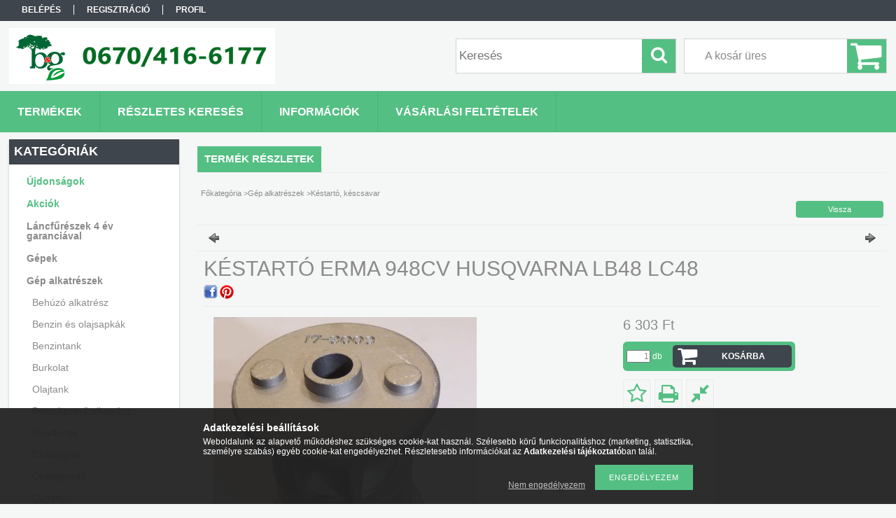

--- FILE ---
content_type: text/html; charset=UTF-8
request_url: http://kertesz-barkacsaruhaz.hu/spd/15-24002/KESTARTO-ERMA-948CV-HUSQVARNA-LB48-LC48
body_size: 15584
content:
<!DOCTYPE html PUBLIC "-//W3C//DTD XHTML 1.0 Transitional//EN" "http://www.w3.org/TR/xhtml1/DTD/xhtml1-transitional.dtd">
<html xmlns="http://www.w3.org/1999/xhtml" lang="hu" xml:lang="hu">
<head>

<meta content="width=device-width, initial-scale=1.0" name="viewport" />

<meta http-equiv="Content-Type" content="text/html; charset=utf-8">
<meta http-equiv="Content-Language" content="HU">
<meta http-equiv="Cache-Control" content="no-cache">
<meta name="description" content="KÉSTARTÓ ERMA 948CV HUSQVARNA LB48 LC48, kertesz-barkacsaruhaz">
<meta name="robots" content="index, follow">
<meta http-equiv="X-UA-Compatible" content="IE=Edge">
<meta property="og:site_name" content="kertesz-barkacsaruhaz" />
<meta property="og:title" content="KÉSTARTÓ ERMA 948CV HUSQVARNA LB48 LC48 - kertesz-barkacsaru">
<meta property="og:description" content="KÉSTARTÓ ERMA 948CV HUSQVARNA LB48 LC48, kertesz-barkacsaruhaz">
<meta property="og:type" content="product">
<meta property="og:url" content="http://kertesz-barkacsaruhaz.hu/spd/15-24002/KESTARTO-ERMA-948CV-HUSQVARNA-LB48-LC48">
<meta property="og:image" content="http://kertesz-barkacsaruhaz.hu/img/38534/15-24002/15-24002.jpg">
<meta name="dc.title" content="KÉSTARTÓ ERMA 948CV HUSQVARNA LB48 LC48 - kertesz-barkacsaru">
<meta name="dc.description" content="KÉSTARTÓ ERMA 948CV HUSQVARNA LB48 LC48, kertesz-barkacsaruhaz">
<meta name="dc.publisher" content="kertesz-barkacsaruhaz">
<meta name="dc.language" content="hu">
<meta name="mobile-web-app-capable" content="yes">
<meta name="apple-mobile-web-app-capable" content="yes">
<meta name="MobileOptimized" content="320">
<meta name="HandheldFriendly" content="true">

<title>KÉSTARTÓ ERMA 948CV HUSQVARNA LB48 LC48 - kertesz-barkacsaru</title>


<script type="text/javascript">
var service_type="shop";
var shop_url_main="http://kertesz-barkacsaruhaz.hu";
var actual_lang="hu";
var money_len="0";
var money_thousend=" ";
var money_dec=",";
var shop_id=38534;
var unas_design_url="http:"+"/"+"/"+"kertesz-barkacsaruhaz.hu"+"/"+"!common_design"+"/"+"base"+"/"+"001300"+"/";
var unas_design_code='001300';
var unas_base_design_code='1300';
var unas_design_ver=2;
var unas_design_subver=0;
var unas_shop_url='http://kertesz-barkacsaruhaz.hu';
var responsive="yes";
var config_plus=new Array();
config_plus['cart_redirect']=1;
config_plus['money_type']='Ft';
config_plus['money_type_display']='Ft';
var lang_text=new Array();

var UNAS = UNAS || {};
UNAS.shop={"base_url":'http://kertesz-barkacsaruhaz.hu',"domain":'kertesz-barkacsaruhaz.hu',"username":'kertesz-barkacsaruhaz.unas.hu',"id":38534,"lang":'hu',"currency_type":'Ft',"currency_code":'HUF',"currency_rate":'1',"currency_length":0,"base_currency_length":0,"canonical_url":'http://kertesz-barkacsaruhaz.hu/spd/15-24002/KESTARTO-ERMA-948CV-HUSQVARNA-LB48-LC48'};
UNAS.design={"code":'001300',"page":'artdet'};
UNAS.api_auth="e0f0d70e841ff4d7aec0e57aaa791280";
UNAS.customer={"email":'',"id":0,"group_id":0,"without_registration":0};
UNAS.shop["category_id"]="914514";
UNAS.shop["sku"]="15-24002";
UNAS.shop["product_id"]="110590822";
UNAS.shop["only_private_customer_can_purchase"] = false;
 

UNAS.text = {
    "button_overlay_close": `Bezár`,
    "popup_window": `Felugró ablak`,
    "list": `lista`,
    "updating_in_progress": `frissítés folyamatban`,
    "updated": `frissítve`,
    "is_opened": `megnyitva`,
    "is_closed": `bezárva`,
    "deleted": `törölve`,
    "consent_granted": `hozzájárulás megadva`,
    "consent_rejected": `hozzájárulás elutasítva`,
    "field_is_incorrect": `mező hibás`,
    "error_title": `Hiba!`,
    "product_variants": `termék változatok`,
    "product_added_to_cart": `A termék a kosárba került`,
    "product_added_to_cart_with_qty_problem": `A termékből csak [qty_added_to_cart] [qty_unit] került kosárba`,
    "product_removed_from_cart": `A termék törölve a kosárból`,
    "reg_title_name": `Név`,
    "reg_title_company_name": `Cégnév`,
    "number_of_items_in_cart": `Kosárban lévő tételek száma`,
    "cart_is_empty": `A kosár üres`,
    "cart_updated": `A kosár frissült`,
    "mandatory": `Kötelező!`
};


UNAS.text["delete_from_compare"]= `Törlés összehasonlításból`;
UNAS.text["comparison"]= `Összehasonlítás`;

UNAS.text["delete_from_favourites"]= `Törlés a kedvencek közül`;
UNAS.text["add_to_favourites"]= `Kedvencekhez`;








window.lazySizesConfig=window.lazySizesConfig || {};
window.lazySizesConfig.loadMode=1;
window.lazySizesConfig.loadHidden=false;

window.dataLayer = window.dataLayer || [];
function gtag(){dataLayer.push(arguments)};
gtag('js', new Date());
</script>

<script src="http://kertesz-barkacsaruhaz.hu/!common_packages/jquery/jquery-1.8.2.js?mod_time=1683104288" type="text/javascript"></script>
<script src="http://kertesz-barkacsaruhaz.hu/!common_packages/jquery/plugins/easing/easing1.3.js?mod_time=1683104288" type="text/javascript"></script>
<script src="http://kertesz-barkacsaruhaz.hu/!common_packages/jquery/plugins/thumbnail_effects/thumbnail_effects.js?mod_time=1683104288" type="text/javascript"></script>
<script src="http://kertesz-barkacsaruhaz.hu/!common_packages/jquery/plugins/jqzoom/jqzoom.js?mod_time=1683104288" type="text/javascript"></script>
<script src="http://kertesz-barkacsaruhaz.hu/!common_packages/jquery/plugins/bgiframe/bgiframe.js?mod_time=1683104288" type="text/javascript"></script>
<script src="http://kertesz-barkacsaruhaz.hu/!common_packages/jquery/plugins/ajaxqueue/ajaxqueue.js?mod_time=1683104288" type="text/javascript"></script>
<script src="http://kertesz-barkacsaruhaz.hu/!common_packages/jquery/plugins/color/color.js?mod_time=1683104288" type="text/javascript"></script>
<script src="http://kertesz-barkacsaruhaz.hu/!common_packages/jquery/plugins/autocomplete/autocomplete.js?mod_time=1751447088" type="text/javascript"></script>
<script src="http://kertesz-barkacsaruhaz.hu/!common_packages/jquery/plugins/cookie/cookie.js?mod_time=1683104288" type="text/javascript"></script>
<script src="http://kertesz-barkacsaruhaz.hu/!common_packages/jquery/plugins/treeview/treeview.js?mod_time=1683104288" type="text/javascript"></script>
<script src="http://kertesz-barkacsaruhaz.hu/!common_packages/jquery/plugins/treeview/treeview.edit.js?mod_time=1683104288" type="text/javascript"></script>
<script src="http://kertesz-barkacsaruhaz.hu/!common_packages/jquery/plugins/treeview/treeview.async.js?mod_time=1683104288" type="text/javascript"></script>
<script src="http://kertesz-barkacsaruhaz.hu/!common_packages/jquery/plugins/tools/tools-1.2.7.js?mod_time=1683104288" type="text/javascript"></script>
<script src="http://kertesz-barkacsaruhaz.hu/!common_packages/jquery/plugins/bxslider/bxslider.js?mod_time=1683104288" type="text/javascript"></script>
<script src="http://kertesz-barkacsaruhaz.hu/!common_packages/jquery/own/shop_common/exploded/common.js?mod_time=1769410770" type="text/javascript"></script>
<script src="http://kertesz-barkacsaruhaz.hu/!common_packages/jquery/own/shop_common/exploded/common_overlay.js?mod_time=1759905184" type="text/javascript"></script>
<script src="http://kertesz-barkacsaruhaz.hu/!common_packages/jquery/own/shop_common/exploded/common_shop_popup.js?mod_time=1759905184" type="text/javascript"></script>
<script src="http://kertesz-barkacsaruhaz.hu/!common_packages/jquery/own/shop_common/exploded/common_start_checkout.js?mod_time=1752056245" type="text/javascript"></script>
<script src="http://kertesz-barkacsaruhaz.hu/!common_packages/jquery/own/shop_common/exploded/design_1500.js?mod_time=1725525526" type="text/javascript"></script>
<script src="http://kertesz-barkacsaruhaz.hu/!common_packages/jquery/own/shop_common/exploded/function_change_address_on_order_methods.js?mod_time=1752056245" type="text/javascript"></script>
<script src="http://kertesz-barkacsaruhaz.hu/!common_packages/jquery/own/shop_common/exploded/function_check_password.js?mod_time=1751447088" type="text/javascript"></script>
<script src="http://kertesz-barkacsaruhaz.hu/!common_packages/jquery/own/shop_common/exploded/function_check_zip.js?mod_time=1767692285" type="text/javascript"></script>
<script src="http://kertesz-barkacsaruhaz.hu/!common_packages/jquery/own/shop_common/exploded/function_compare.js?mod_time=1751447088" type="text/javascript"></script>
<script src="http://kertesz-barkacsaruhaz.hu/!common_packages/jquery/own/shop_common/exploded/function_customer_addresses.js?mod_time=1769410770" type="text/javascript"></script>
<script src="http://kertesz-barkacsaruhaz.hu/!common_packages/jquery/own/shop_common/exploded/function_delivery_point_select.js?mod_time=1751447088" type="text/javascript"></script>
<script src="http://kertesz-barkacsaruhaz.hu/!common_packages/jquery/own/shop_common/exploded/function_favourites.js?mod_time=1725525526" type="text/javascript"></script>
<script src="http://kertesz-barkacsaruhaz.hu/!common_packages/jquery/own/shop_common/exploded/function_infinite_scroll.js?mod_time=1759905184" type="text/javascript"></script>
<script src="http://kertesz-barkacsaruhaz.hu/!common_packages/jquery/own/shop_common/exploded/function_language_and_currency_change.js?mod_time=1751447088" type="text/javascript"></script>
<script src="http://kertesz-barkacsaruhaz.hu/!common_packages/jquery/own/shop_common/exploded/function_param_filter.js?mod_time=1764233415" type="text/javascript"></script>
<script src="http://kertesz-barkacsaruhaz.hu/!common_packages/jquery/own/shop_common/exploded/function_postsale.js?mod_time=1751447088" type="text/javascript"></script>
<script src="http://kertesz-barkacsaruhaz.hu/!common_packages/jquery/own/shop_common/exploded/function_product_print.js?mod_time=1725525526" type="text/javascript"></script>
<script src="http://kertesz-barkacsaruhaz.hu/!common_packages/jquery/own/shop_common/exploded/function_product_subscription.js?mod_time=1751447088" type="text/javascript"></script>
<script src="http://kertesz-barkacsaruhaz.hu/!common_packages/jquery/own/shop_common/exploded/function_recommend.js?mod_time=1751447088" type="text/javascript"></script>
<script src="http://kertesz-barkacsaruhaz.hu/!common_packages/jquery/own/shop_common/exploded/function_saved_cards.js?mod_time=1751447088" type="text/javascript"></script>
<script src="http://kertesz-barkacsaruhaz.hu/!common_packages/jquery/own/shop_common/exploded/function_saved_filter_delete.js?mod_time=1751447088" type="text/javascript"></script>
<script src="http://kertesz-barkacsaruhaz.hu/!common_packages/jquery/own/shop_common/exploded/function_search_smart_placeholder.js?mod_time=1751447088" type="text/javascript"></script>
<script src="http://kertesz-barkacsaruhaz.hu/!common_packages/jquery/own/shop_common/exploded/function_vote.js?mod_time=1725525526" type="text/javascript"></script>
<script src="http://kertesz-barkacsaruhaz.hu/!common_packages/jquery/own/shop_common/exploded/page_cart.js?mod_time=1767791927" type="text/javascript"></script>
<script src="http://kertesz-barkacsaruhaz.hu/!common_packages/jquery/own/shop_common/exploded/page_customer_addresses.js?mod_time=1768291153" type="text/javascript"></script>
<script src="http://kertesz-barkacsaruhaz.hu/!common_packages/jquery/own/shop_common/exploded/page_order_checkout.js?mod_time=1725525526" type="text/javascript"></script>
<script src="http://kertesz-barkacsaruhaz.hu/!common_packages/jquery/own/shop_common/exploded/page_order_details.js?mod_time=1725525526" type="text/javascript"></script>
<script src="http://kertesz-barkacsaruhaz.hu/!common_packages/jquery/own/shop_common/exploded/page_order_methods.js?mod_time=1760086915" type="text/javascript"></script>
<script src="http://kertesz-barkacsaruhaz.hu/!common_packages/jquery/own/shop_common/exploded/page_order_return.js?mod_time=1725525526" type="text/javascript"></script>
<script src="http://kertesz-barkacsaruhaz.hu/!common_packages/jquery/own/shop_common/exploded/page_order_send.js?mod_time=1725525526" type="text/javascript"></script>
<script src="http://kertesz-barkacsaruhaz.hu/!common_packages/jquery/own/shop_common/exploded/page_order_subscriptions.js?mod_time=1751447088" type="text/javascript"></script>
<script src="http://kertesz-barkacsaruhaz.hu/!common_packages/jquery/own/shop_common/exploded/page_order_verification.js?mod_time=1752056245" type="text/javascript"></script>
<script src="http://kertesz-barkacsaruhaz.hu/!common_packages/jquery/own/shop_common/exploded/page_product_details.js?mod_time=1751447088" type="text/javascript"></script>
<script src="http://kertesz-barkacsaruhaz.hu/!common_packages/jquery/own/shop_common/exploded/page_product_list.js?mod_time=1725525526" type="text/javascript"></script>
<script src="http://kertesz-barkacsaruhaz.hu/!common_packages/jquery/own/shop_common/exploded/page_product_reviews.js?mod_time=1751447088" type="text/javascript"></script>
<script src="http://kertesz-barkacsaruhaz.hu/!common_packages/jquery/own/shop_common/exploded/page_reg.js?mod_time=1759905184" type="text/javascript"></script>
<script src="http://kertesz-barkacsaruhaz.hu/!common_packages/jquery/plugins/responsive_menu/responsive_menu.js?mod_time=1683104288" type="text/javascript"></script>
<script src="http://kertesz-barkacsaruhaz.hu/!common_design/base/001300/unas_design_resp.js?mod_time=1683104289" type="text/javascript"></script>

<link href="http://kertesz-barkacsaruhaz.hu/!common_packages/jquery/plugins/autocomplete/autocomplete.css?mod_time=1683104288" rel="stylesheet" type="text/css">
<link href="http://kertesz-barkacsaruhaz.hu/!common_packages/jquery/plugins/thumbnail_effects/thumbnail_effects.css?mod_time=1683104288" rel="stylesheet" type="text/css">
<link href="http://kertesz-barkacsaruhaz.hu/!common_packages/jquery/plugins/jqzoom/css/jqzoom.css?mod_time=1693894693" rel="stylesheet" type="text/css">
<link href="http://kertesz-barkacsaruhaz.hu/!common_design/base/001300/css/common.css?mod_time=1751447089" rel="stylesheet" type="text/css">
<link href="http://kertesz-barkacsaruhaz.hu/!common_design/base/001300/css/page.css?mod_time=1683104289" rel="stylesheet" type="text/css">
<link href="http://kertesz-barkacsaruhaz.hu/!common_design/base/001300/css/page_artdet_2.css?mod_time=1683104289" rel="stylesheet" type="text/css">
<link href="http://kertesz-barkacsaruhaz.hu/!common_design/base/001300/css/box.css?mod_time=1683104289" rel="stylesheet" type="text/css">
<link href="http://kertesz-barkacsaruhaz.hu/!common_design/base/001300/css/layout.css?mod_time=1683104289" rel="stylesheet" type="text/css">
<link href="http://kertesz-barkacsaruhaz.hu/!common_design/base/001300/css/design.css?mod_time=1683104289" rel="stylesheet" type="text/css">
<link href="http://kertesz-barkacsaruhaz.hu/!common_design/base/001300/css/design_custom.css?mod_time=1683104289" rel="stylesheet" type="text/css">
<link href="http://kertesz-barkacsaruhaz.hu/!common_design/base/001300/css/custom.css?mod_time=1683104289" rel="stylesheet" type="text/css">

<link href="http://kertesz-barkacsaruhaz.hu/spd/15-24002/KESTARTO-ERMA-948CV-HUSQVARNA-LB48-LC48" rel="canonical">
    <link id="favicon-32x32" rel="icon" type="image/png" href="http://kertesz-barkacsaruhaz.hu/!common_design/own/image/favicon_32x32.png" sizes="32x32">
    <link id="favicon-192x192" rel="icon" type="image/png" href="http://kertesz-barkacsaruhaz.hu/!common_design/own/image/favicon_192x192.png" sizes="192x192">
            <link rel="apple-touch-icon" href="http://kertesz-barkacsaruhaz.hu/!common_design/own/image/favicon_32x32.png" sizes="32x32">
        <link rel="apple-touch-icon" href="http://kertesz-barkacsaruhaz.hu/!common_design/own/image/favicon_192x192.png" sizes="192x192">
        <script type="text/javascript">
        var google_consent=1;
    
        gtag('consent', 'default', {
           'ad_storage': 'denied',
           'ad_user_data': 'denied',
           'ad_personalization': 'denied',
           'analytics_storage': 'denied',
           'functionality_storage': 'denied',
           'personalization_storage': 'denied',
           'security_storage': 'granted'
        });

    
        gtag('consent', 'update', {
           'ad_storage': 'denied',
           'ad_user_data': 'denied',
           'ad_personalization': 'denied',
           'analytics_storage': 'denied',
           'functionality_storage': 'denied',
           'personalization_storage': 'denied',
           'security_storage': 'granted'
        });

        </script>
    <script async src="https://www.googletagmanager.com/gtag/js?id=AW-1031605329"></script>        <script type="text/javascript">
        gtag('config', 'AW-1031605329');
                </script>
            <script type="text/javascript">
        var google_ads=1;

                gtag('event','remarketing', {
            'ecomm_pagetype': 'product',
            'ecomm_prodid': ["15-24002"],
            'ecomm_totalvalue': 6303        });
            </script>
    

</head>

<body class='design_ver2' id="ud_shop_artdet">
    <div id="fb-root"></div>
    <script>
        window.fbAsyncInit = function() {
            FB.init({
                xfbml            : true,
                version          : 'v22.0'
            });
        };
    </script>
    <script async defer crossorigin="anonymous" src="https://connect.facebook.net/hu_HU/sdk.js"></script>
    <div id="image_to_cart" style="display:none; position:absolute; z-index:100000;"></div>
<div class="overlay_common overlay_warning" id="overlay_cart_add"></div>
<script type="text/javascript">$(document).ready(function(){ overlay_init("cart_add",{"onBeforeLoad":false}); });</script>
<div id="overlay_login_outer"></div>	
	<script type="text/javascript">
	$(document).ready(function(){
	    var login_redir_init="";

		$("#overlay_login_outer").overlay({
			onBeforeLoad: function() {
                var login_redir_temp=login_redir_init;
                if (login_redir_act!="") {
                    login_redir_temp=login_redir_act;
                    login_redir_act="";
                }

				                    var temp_href="http://kertesz-barkacsaruhaz.hu/shop_login.php";
                    if (login_redir_temp!="") temp_href=temp_href+"?login_redir="+encodeURIComponent(login_redir_temp);
					location.href=temp_href;
								},
			top: 50,
						closeOnClick: (config_plus['overlay_close_on_click_forced'] === 1),
			onClose: function(event, overlayIndex) {
				$("#login_redir").val("");
			},
			load: false
		});
		
			});
	function overlay_login() {
		$(document).ready(function(){
			$("#overlay_login_outer").overlay().load();
		});
	}
	function overlay_login_remind() {
        if (unas_design_ver >= 5) {
            $("#overlay_remind").overlay().load();
        } else {
            $(document).ready(function () {
                $("#overlay_login_outer").overlay().close();
                setTimeout('$("#overlay_remind").overlay().load();', 250);
            });
        }
	}

    var login_redir_act="";
    function overlay_login_redir(redir) {
        login_redir_act=redir;
        $("#overlay_login_outer").overlay().load();
    }
	</script>  
	<div class="overlay_common overlay_info" id="overlay_remind"></div>
<script type="text/javascript">$(document).ready(function(){ overlay_init("remind",[]); });</script>

	<script type="text/javascript">
    	function overlay_login_error_remind() {
		$(document).ready(function(){
			load_login=0;
			$("#overlay_error").overlay().close();
			setTimeout('$("#overlay_remind").overlay().load();', 250);	
		});
	}
	</script>  
	<div class="overlay_common overlay_info" id="overlay_newsletter"></div>
<script type="text/javascript">$(document).ready(function(){ overlay_init("newsletter",[]); });</script>

<script type="text/javascript">
function overlay_newsletter() {
    $(document).ready(function(){
        $("#overlay_newsletter").overlay().load();
    });
}
</script>
<div class="overlay_common overlay_error" id="overlay_script"></div>
<script type="text/javascript">$(document).ready(function(){ overlay_init("script",[]); });</script>
    <script>
    $(document).ready(function() {
        $.ajax({
            type: "GET",
            url: "http://kertesz-barkacsaruhaz.hu/shop_ajax/ajax_stat.php",
            data: {master_shop_id:"38534",get_ajax:"1"}
        });
    });
    </script>
    

<div id='banner_popup_bx_content'></div>

<div id="container">
	

    <div id="menu_resp">
        <a class="resp_close_plus"><span></span></a>
        <ul> 
            <li>
    
        
            
                <script type='text/javascript'>
                    function overlay_login() {
                        $(document).ready(function(){
                            $("#overlay_login_outer").overlay().load();
                        });
                    }
                </script>
                <a href="javascript:overlay_login();" class="text_normal">Belépés</a>
            

            
        

        
        

        

    
</li>
            <li><a href="http://kertesz-barkacsaruhaz.hu/shop_reg.php"><strong>Regisztráció</strong></a></li>
            <li><a href="http://kertesz-barkacsaruhaz.hu/shop_order_track.php"><strong>Profil</strong></a></li>
            <li><a href="http://kertesz-barkacsaruhaz.hu/shop_help.php"><strong>Vásárlási feltételek</strong></a></li>
            <li><a href="http://kertesz-barkacsaruhaz.hu/shop_searchcomplex.php"><strong>Részletes keresés</strong></a></li>
            <li><a href="http://kertesz-barkacsaruhaz.hu/shop_contact.php"><strong>Információk</strong></a></li>                            
            <li></li>
            <li><ul></ul></li>
        </ul> 
        <div id="resp_banner_box">
            
            
            
            
        </div>                             
    </div>  	
    
    <div id="header">
    	<div id="header_top">
        	<div id="header_menu">
                	<ul>
						<li class="login">
    
        
            
                <script type='text/javascript'>
                    function overlay_login() {
                        $(document).ready(function(){
                            $("#overlay_login_outer").overlay().load();
                        });
                    }
                </script>
                <a href="javascript:overlay_login();" class="text_normal">Belépés</a>
            

            
        

        
        

        

    
</li>
                        <li><a href="http://kertesz-barkacsaruhaz.hu/shop_reg.php"><strong>Regisztráció</strong></a></li>                    
                        <li><a href="http://kertesz-barkacsaruhaz.hu/shop_order_track.php"><strong>Profil</strong></a>	</li>
                    </ul>         
            </div>
        	<div id="money_lang">
            	<div id="money"></div>                  
            	<div id="lang"></div>
                <div id="lang_small"></div>
                <div class="clear_fix"></div>
            </div>
            <script type="text/javascript">
				if($("#money").html()=="") {
					$("#money").hide();
				}
				if($("#lang").html()=="") {
					$("#lang").hide();
				}						
			</script>	
            <div class="clear_fix"></div>
        </div>	
    	<div id="header_container">
        	<div id="logo"><div id='head_bx_content'><!-- UnasElement {type:slide_bx} -->
<div id="head_bx_slide" class="bxSlider">
	<a id="head_bx_slide_0" href="http://kertesz-barkacsaruhaz.hu/"><img src="http://kertesz-barkacsaruhaz.hu/shop_pic.php?time=1533546704&width=380&height=80&design_element=head_bx_slide_0.png" border="0" title="" alt="" /></a>
</div>
<script type="text/javascript">
$(document).ready(function(){
	$("#head_bx_slide").bxSlider({
		auto:false,
		pager:false,
		mode:"horizontal",
		speed:500,
		pause:4000
	});
});
</script></div></div>
            <div id="cart"><div id='box_cart_content' class='box_content'>

    

    

    
        <div class='box_cart_item'>
            <a href='http://kertesz-barkacsaruhaz.hu/shop_cart.php' class='text_small'>
                <span class='text_small'>
                    

                    

                    
                        <span class='box_cart_empty'>A kosár üres</span>
                        
                    
                </span>
            </a>
        </div>
    

    

    

    

    

    

    
        <script type="text/javascript">
            $("#cart").click(function() {
                document.location.href="http://kertesz-barkacsaruhaz.hu/shop_cart.php";
            });
        </script>
    

</div></div>
            <div id="search"><div id='box_search_content' class='box_content'>
    <form name="form_include_search" id="form_include_search" action="http://kertesz-barkacsaruhaz.hu/shop_search.php" method="get">
        <div class='box_search_field'><label><span class="text_small">Kifejezés:</span></label><span class="text_input"><input name="q" id="box_search_input" type="text" maxlength="255" class="text_small js-search-input" value="" placeholder="Keresés" /></span></div>
        <div class='box_search_button'><span class="text_button"><input type="submit" value="Keres" class="text_small" /></span></div>
    </form>
</div></div>
            
                <div id="header_container_inner_mobile">
                    <a href="#" onclick="responsive_cat_menu(); return false;" class="header_category_icon"><span></span>Kategóriák</a>
                        
                    <div id="header_container_inner_mobile_plusmenu"><a href="#" class="header_plusmenu_icon"><span></span></a></div>                
                    <div id="header_container_inner_mobile_cart"><a id="header_cart_button" href="http://kertesz-barkacsaruhaz.hu/shop_cart.php"></a></div>
                    <a href="#" id="header_search_icon"><span></span></a>
                    <a href="#" id="header_filter_icon"><span></span></a> 
                    
                    <div id="header_container_inner_mobile_filter">
                        <div id="header_container_inner_mobile_filter_title"><a class="resp_close"><span></span></a></div>
                        <div id="header_container_inner_mobile_filter_container"></div>
                    </div>                    
                    <div class="clear_fix"></div>
                    
                    <script type="text/javascript">
						if ($("#box_filter_content").length=="") {
							$("a#header_filter_icon").hide();	
						}
					</script>
                                                                  
                </div>            
                        
            <div class="clear_fix"></div>
        </div>	
        <div id="header_bottom"><!-- --></div>
    </div>
    
    <div id="content">
    
        <div id="responsive_cat_menu"><div id="responsive_cat_menu_content"><script type="text/javascript">var responsive_menu='$(\'#responsive_cat_menu ul\').responsive_menu({ajax_type: "GET",ajax_param_str: "cat_key|aktcat",ajax_url: "http://kertesz-barkacsaruhaz.hu/shop_ajax/ajax_box_cat.php",ajax_data: "master_shop_id=38534&lang_master=hu&get_ajax=1&type=responsive_call&box_var_name=shop_cat&box_var_already=no&box_var_responsive=yes&box_var_section=content&box_var_highlight=yes&box_var_type=normal&box_var_multilevel_id=responsive_cat_menu",menu_id: "responsive_cat_menu"});'; </script><div class="responsive_menu"><div class="responsive_menu_nav"><div class="responsive_menu_navtop"><div class="responsive_menu_back "></div><div class="responsive_menu_title ">Kategóriák</div><div class="responsive_menu_close "></div></div><div class="responsive_menu_navbottom"></div></div><div class="responsive_menu_content"><ul style="display:none;"><li><a href="http://kertesz-barkacsaruhaz.hu/shop_artspec.php?artspec=2" class="text_small">Újdonságok</a></li><li><a href="http://kertesz-barkacsaruhaz.hu/shop_artspec.php?artspec=1" class="text_small">Akciók</a></li><li><span class="ajax_param">753110|914514</span><a href="http://kertesz-barkacsaruhaz.hu/spl/753110/Lancfureszek-4-ev-garanciaval" class="text_small resp_clickable" onclick="return false;">Láncfűrészek 4 év garanciával</a></li><li><div class="next_level_arrow"></div><span class="ajax_param">784179|914514</span><a href="http://kertesz-barkacsaruhaz.hu/sct/784179/Gepek" class="text_small has_child resp_clickable" onclick="return false;">Gépek</a></li><li class="active_menu"><div class="next_level_arrow"></div><span class="ajax_param">254208|914514</span><a href="http://kertesz-barkacsaruhaz.hu/sct/254208/Gep-alkatreszek" class="text_small has_child resp_clickable" onclick="return false;">Gép alkatrészek</a></li><li><div class="next_level_arrow"></div><span class="ajax_param">565114|914514</span><a href="http://kertesz-barkacsaruhaz.hu/sct/565114/Ekszijak" class="text_small has_child resp_clickable" onclick="return false;">Ékszíjak</a></li><li><div class="next_level_arrow"></div><span class="ajax_param">175876|914514</span><a href="http://kertesz-barkacsaruhaz.hu/sct/175876/Gep-tartozekok" class="text_small has_child resp_clickable" onclick="return false;">Gép tartozékok</a></li><li><div class="next_level_arrow"></div><span class="ajax_param">608632|914514</span><a href="http://kertesz-barkacsaruhaz.hu/sct/608632/Kerti-cikkek" class="text_small has_child resp_clickable" onclick="return false;">Kerti cikkek</a></li><li><div class="next_level_arrow"></div><span class="ajax_param">365106|914514</span><a href="http://kertesz-barkacsaruhaz.hu/sct/365106/Gyermekjatekok" class="text_small has_child resp_clickable" onclick="return false;">Gyermekjátékok</a></li><li><div class="next_level_arrow"></div><span class="ajax_param">445052|914514</span><a href="http://kertesz-barkacsaruhaz.hu/sct/445052/Ontozestechnika" class="text_small has_child resp_clickable" onclick="return false;">Öntözéstechnika</a></li><li><span class="ajax_param">834073|914514</span><a href="http://kertesz-barkacsaruhaz.hu/spl/834073/Kisallatkellekek" class="text_small resp_clickable" onclick="return false;">Kisállatkellékek</a></li><li><div class="next_level_arrow"></div><span class="ajax_param">340668|914514</span><a href="http://kertesz-barkacsaruhaz.hu/sct/340668/Elektromossag" class="text_small has_child resp_clickable" onclick="return false;">Elektromosság</a></li><li><div class="next_level_arrow"></div><span class="ajax_param">278000|914514</span><a href="http://kertesz-barkacsaruhaz.hu/sct/278000/Kezi-szerszamok" class="text_small has_child resp_clickable" onclick="return false;">Kézi szerszámok</a></li><li><div class="next_level_arrow"></div><span class="ajax_param">185248|914514</span><a href="http://kertesz-barkacsaruhaz.hu/sct/185248/Munkaruhak" class="text_small has_child resp_clickable" onclick="return false;">Munkaruhák</a></li><li><div class="next_level_arrow"></div><span class="ajax_param">414584|914514</span><a href="http://kertesz-barkacsaruhaz.hu/sct/414584/Alatetek-csavarok-szegek-bilincsek" class="text_small has_child resp_clickable" onclick="return false;">Alátétek, csavarok, szegek, bilincsek</a></li><li><span class="ajax_param">102969|914514</span><a href="http://kertesz-barkacsaruhaz.hu/Kaputechnika-uszokapu-elektromos-kapu" class="text_small resp_clickable" onclick="return false;">Kaputechnika úszókapu elektromos kapu</a></li></ul></div></div></div></div>    
    
    	<div id="content_top">
        	<div id="content_top_menu_full_sf" class="content_top_menu">
            	<ul>
                	<li><a href="http://kertesz-barkacsaruhaz.hu/sct/0/"><strong>Termékek</strong></a></li>
                    <li><a href="http://kertesz-barkacsaruhaz.hu/shop_searchcomplex.php"><strong>Részletes keresés</strong></a></li>
                    <li><a href="http://kertesz-barkacsaruhaz.hu/shop_contact.php"><strong>Információk</strong></a></li>
                    <li><a href="http://kertesz-barkacsaruhaz.hu/shop_help.php"><strong>Vásárlási feltételek</strong></a></li>
                    
                    
                </ul>
            </div>

            <div id="content_top_menu_1000" class="content_top_menu"><div id="menu_content15"><ul><li class="menu_item_1"><span class="menu_item_inner"><a href="http://kertesz-barkacsaruhaz.hu/sct/0/"><strong>Termékek</strong></a></span></li><li class="menu_item_2"><span class="menu_item_inner"><a href="http://kertesz-barkacsaruhaz.hu/shop_searchcomplex.php"><strong>Részletes keresés</strong></a></span></li><li class="menu_item_3"><span class="menu_item_inner"><a href="http://kertesz-barkacsaruhaz.hu/shop_contact.php"><strong>Információk</strong></a></span></li><li class="menu_item_4"><span class="menu_item_inner"><a href="http://kertesz-barkacsaruhaz.hu/shop_help.php"><strong>Vásárlási feltételek</strong></a></span></li></ul></div></div>
        </div>
        <div id="content_container_outer"><div id="content_container"><div id="content_container_inner">    
        	
            <div id="left">
                <div id="box_left">
                	
                    
                    
                    <div id="left_home_full">
                    
                    </div>
                    
                    <div id="left_home_1000">
                    
                    </div>	                                                        	
                
                    <div id='box_container_shop_cat' class='box_container_1'>
                    <div class="box_left_full">
                        <div class="box_left_top"><!-- --></div>
                        <div class="box_left_title">Kategóriák</div>
                        <div class="box_left_container"><div id='box_cat_content' class='box_content box_cat_type_ajax'><ul id='box_cat_main'><li id='box_cat_spec_new'><span class='box_cat_spec'><a href='http://kertesz-barkacsaruhaz.hu/shop_artspec.php?artspec=2' class='text_small'><span class='text_color_fault'>Újdonságok</span></a></span></li><li id='box_cat_spec_akcio'><span class='box_cat_spec'><a href='http://kertesz-barkacsaruhaz.hu/shop_artspec.php?artspec=1' class='text_small'><span class='text_color_fault'>Akciók</span></a></span></li><li id='box_cat_1_753110' class=''><span class='text_small box_cat_style0 box_cat_level0 text_style_strong'><a href='http://kertesz-barkacsaruhaz.hu/spl/753110/Lancfureszek-4-ev-garanciaval' class='text_small text_style_strong box_cat_click_level0' >Láncfűrészek 4 év garanciával</a></span></li><li id='box_cat_1_784179' class=' hasChildren'><span class='text_small box_cat_style0 box_cat_level0 text_style_strong box_cat_click_level0'>Gépek</span>
<ul style="display: none;"><li><span class="placeholder">&nbsp;</span></li></ul></li><li id='box_cat_1_254208' class=' open'><span class='text_small box_cat_style0 box_cat_level0 text_style_strong box_cat_click_level0'>Gép alkatrészek</span><ul><li id='box_cat_2_655231' class=' hasChildren'><span class='text_small box_cat_style1 box_cat_level2 box_cat_click_level2'>Behúzó alkatrész</span>
<ul style="display: none;"><li><span class="placeholder">&nbsp;</span></li></ul></li><li id='box_cat_2_618314' class=''><span class='text_small box_cat_style1 box_cat_level2'><a href='http://kertesz-barkacsaruhaz.hu/spl/618314/Benzin-es-olajsapkak' class='text_small box_cat_click_level2' >Benzin és olajsapkák</a></span></li><li id='box_cat_2_913655' class=''><span class='text_small box_cat_style1 box_cat_level2'><a href='http://kertesz-barkacsaruhaz.hu/spl/913655/Benzintank' class='text_small box_cat_click_level2' >Benzintank</a></span></li><li id='box_cat_2_279149' class=''><span class='text_small box_cat_style1 box_cat_level2'><a href='http://kertesz-barkacsaruhaz.hu/burkolt' class='text_small box_cat_click_level2' >Burkolat</a></span></li><li id='box_cat_2_688827' class=''><span class='text_small box_cat_style1 box_cat_level2'><a href='http://kertesz-barkacsaruhaz.hu/olajtank' class='text_small box_cat_click_level2' >Olajtank</a></span></li><li id='box_cat_2_143028' class=''><span class='text_small box_cat_style1 box_cat_level2'><a href='http://kertesz-barkacsaruhaz.hu/spl/143028/Betonkevero-alkatresz' class='text_small box_cat_click_level2' >Betonkeverő alkatrész</a></span></li><li id='box_cat_2_418967' class=''><span class='text_small box_cat_style1 box_cat_level2'><a href='http://kertesz-barkacsaruhaz.hu/spl/418967/Bowdenek' class='text_small box_cat_click_level2' >Bowdenek</a></span></li><li id='box_cat_2_601820' class=''><span class='text_small box_cat_style1 box_cat_level2'><a href='http://kertesz-barkacsaruhaz.hu/spl/601820/Csapagyak' class='text_small box_cat_click_level2' >Csapágyak</a></span></li><li id='box_cat_2_748431' class=' hasChildren'><span class='text_small box_cat_style1 box_cat_level2 box_cat_click_level2'>Csillagkerék</span>
<ul style="display: none;"><li><span class="placeholder">&nbsp;</span></li></ul></li><li id='box_cat_2_758213' class=' hasChildren'><span class='text_small box_cat_style1 box_cat_level2 box_cat_click_level2'>Dugattyú</span>
<ul style="display: none;"><li><span class="placeholder">&nbsp;</span></li></ul></li><li id='box_cat_2_625903' class=''><span class='text_small box_cat_style1 box_cat_level2'><a href='http://kertesz-barkacsaruhaz.hu/spl/625903/Ekszijtarcsa-gorgo' class='text_small box_cat_click_level2' >Ékszíjtárcsa, görgő</a></span></li><li id='box_cat_2_245610' class=''><span class='text_small box_cat_style1 box_cat_level2'><a href='http://kertesz-barkacsaruhaz.hu/spl/245610/Fekkar-fekszalagok' class='text_small box_cat_click_level2' >Fékkar, fékszalagok</a></span></li><li id='box_cat_2_616766' class=' hasChildren'><span class='text_small box_cat_style1 box_cat_level2 box_cat_click_level2'>Főtengely</span>
<ul style="display: none;"><li><span class="placeholder">&nbsp;</span></li></ul></li><li id='box_cat_2_414542' class=''><span class='text_small box_cat_style1 box_cat_level2'><a href='http://kertesz-barkacsaruhaz.hu/spl/414542/Furogep-alkatreszek' class='text_small box_cat_click_level2' >Fúrógép alkatrészek</a></span></li><li id='box_cat_2_559676' class=''><span class='text_small box_cat_style1 box_cat_level2'><a href='http://kertesz-barkacsaruhaz.hu/spl/559676/Fukasza-hajtas-es-alkatreszei' class='text_small box_cat_click_level2' >Fűkasza hajtás és alkatrészei</a></span></li><li id='box_cat_2_368115' class=''><span class='text_small box_cat_style1 box_cat_level2'><a href='http://kertesz-barkacsaruhaz.hu/spl/368115/Funyirokerek' class='text_small box_cat_click_level2' >Fűnyírókerék</a></span></li><li id='box_cat_2_131158' class=' hasChildren'><span class='text_small box_cat_style1 box_cat_level2 box_cat_click_level2'>Fűnyírókések</span>
<ul style="display: none;"><li><span class="placeholder">&nbsp;</span></li></ul></li><li id='box_cat_2_171474' class=''><span class='text_small box_cat_style1 box_cat_level2'><a href='http://kertesz-barkacsaruhaz.hu/spl/171474/Funyiro-kormanyok' class='text_small box_cat_click_level2' >Fűnyíró kormányok</a></span></li><li id='box_cat_2_949760' class=''><span class='text_small box_cat_style1 box_cat_level2'><a href='http://kertesz-barkacsaruhaz.hu/spl/949760/Gumibakok' class='text_small box_cat_click_level2' >Gumibakok</a></span></li><li id='box_cat_2_506323' class=' hasChildren'><span class='text_small box_cat_style1 box_cat_level2 box_cat_click_level2'>Gyújtás alkatrész</span>
<ul style="display: none;"><li><span class="placeholder">&nbsp;</span></li></ul></li><li id='box_cat_2_561797' class=''><span class='text_small box_cat_style1 box_cat_level2'><a href='http://kertesz-barkacsaruhaz.hu/spl/561797/Hajtokar' class='text_small box_cat_click_level2' >Hajtókar</a></span></li><li id='box_cat_2_732800' class=' hasChildren'><span class='text_small box_cat_style1 box_cat_level2 box_cat_click_level2'>Henger</span>
<ul style="display: none;"><li><span class="placeholder">&nbsp;</span></li></ul></li><li id='box_cat_2_117206' class=''><span class='text_small box_cat_style1 box_cat_level2'><a href='http://kertesz-barkacsaruhaz.hu/Hengerfej' class='text_small box_cat_click_level2' >Hengerfej</a></span></li><li id='box_cat_2_831970' class=' hasChildren'><span class='text_small box_cat_style1 box_cat_level2 box_cat_click_level2'>Kapálógép és egyéb kések</span>
<ul style="display: none;"><li><span class="placeholder">&nbsp;</span></li></ul></li><li id='box_cat_2_123168' class=' hasChildren'><span class='text_small box_cat_style1 box_cat_level2 box_cat_click_level2'>Karburátor és alkatrészei</span>
<ul style="display: none;"><li><span class="placeholder">&nbsp;</span></li></ul></li><li id='box_cat_2_598001' class=''><span class='text_small box_cat_style1 box_cat_level2'><a href='http://kertesz-barkacsaruhaz.hu/spl/598001/Kerek-kerek-tengely-gumikopeny' class='text_small box_cat_click_level2' >Kerék, kerék tengely, gumiköpeny</a></span></li><li id='box_cat_2_914514' class=''><span class='text_small box_cat_style1 box_cat_level2 text_color_fault text_style_strong'><a href='http://kertesz-barkacsaruhaz.hu/spl/914514/Kestarto-kescsavar' class='text_small text_color_fault text_style_strong box_cat_click_level2' >Késtartó, késcsavar</a></span></li><li id='box_cat_2_200590' class=''><span class='text_small box_cat_style1 box_cat_level2'><a href='http://kertesz-barkacsaruhaz.hu/spl/200590/Kipufogok' class='text_small box_cat_click_level2' >Kipufogók</a></span></li><li id='box_cat_2_167706' class=''><span class='text_small box_cat_style1 box_cat_level2'><a href='http://kertesz-barkacsaruhaz.hu/spl/167706/Kondenzator' class='text_small box_cat_click_level2' >Kondenzátor</a></span></li><li id='box_cat_2_540842' class=' hasChildren'><span class='text_small box_cat_style1 box_cat_level2 box_cat_click_level2'>Kuplung</span>
<ul style="display: none;"><li><span class="placeholder">&nbsp;</span></li></ul></li><li id='box_cat_2_405596' class=' hasChildren'><span class='text_small box_cat_style1 box_cat_level2 box_cat_click_level2'>Meghajtó fogaskerék</span>
<ul style="display: none;"><li><span class="placeholder">&nbsp;</span></li></ul></li><li id='box_cat_2_934249' class=''><span class='text_small box_cat_style1 box_cat_level2'><a href='http://kertesz-barkacsaruhaz.hu/spl/934249/Lancdekni' class='text_small box_cat_click_level2' >Láncdekni</a></span></li><li id='box_cat_2_956217' class=''><span class='text_small box_cat_style1 box_cat_level2'><a href='http://kertesz-barkacsaruhaz.hu/spl/956217/Lancfeszitok' class='text_small box_cat_click_level2' >Láncfeszítők</a></span></li><li id='box_cat_2_439661' class=''><span class='text_small box_cat_style1 box_cat_level2'><a href='http://kertesz-barkacsaruhaz.hu/spl/439661/Lancvezeto' class='text_small box_cat_click_level2' >Láncvezető</a></span></li><li id='box_cat_2_553228' class=''><span class='text_small box_cat_style1 box_cat_level2'><a href='http://kertesz-barkacsaruhaz.hu/spl/553228/Lendkerek' class='text_small box_cat_click_level2' >Lendkerék</a></span></li><li id='box_cat_2_871530' class=''><span class='text_small box_cat_style1 box_cat_level2'><a href='http://kertesz-barkacsaruhaz.hu/spl/871530/Legszuro' class='text_small box_cat_click_level2' >Légszűrő</a></span></li><li id='box_cat_2_641729' class=''><span class='text_small box_cat_style1 box_cat_level2'><a href='http://kertesz-barkacsaruhaz.hu/spl/641729/Olajnivo' class='text_small box_cat_click_level2' >Olajnívó</a></span></li><li id='box_cat_2_665415' class=''><span class='text_small box_cat_style1 box_cat_level2'><a href='http://kertesz-barkacsaruhaz.hu/olajterelo-lemez' class='text_small box_cat_click_level2' >olajterelő lemez</a></span></li><li id='box_cat_2_621644' class=''><span class='text_small box_cat_style1 box_cat_level2'><a href='http://kertesz-barkacsaruhaz.hu/spl/621644/Olajszivattyu' class='text_small box_cat_click_level2' >Olajszivattyú</a></span></li><li id='box_cat_2_840872' class=''><span class='text_small box_cat_style1 box_cat_level2'><a href='http://kertesz-barkacsaruhaz.hu/spl/840872/O-Gyuru' class='text_small box_cat_click_level2' >O-Gyűrű</a></span></li><li id='box_cat_2_120761' class=''><span class='text_small box_cat_style1 box_cat_level2'><a href='http://kertesz-barkacsaruhaz.hu/spl/120761/Permetezo-alkatreszek' class='text_small box_cat_click_level2' >Permetező alkatrészek</a></span></li><li id='box_cat_2_591608' class=''><span class='text_small box_cat_style1 box_cat_level2'><a href='http://kertesz-barkacsaruhaz.hu/spl/591608/Sarokcsiszolo-alkatreszek' class='text_small box_cat_click_level2' >Sarokcsiszoló alkatrészek</a></span></li><li id='box_cat_2_937169' class=' hasChildren'><span class='text_small box_cat_style1 box_cat_level2 box_cat_click_level2'>Szimering</span>
<ul style="display: none;"><li><span class="placeholder">&nbsp;</span></li></ul></li><li id='box_cat_2_412667' class=''><span class='text_small box_cat_style1 box_cat_level2'><a href='http://kertesz-barkacsaruhaz.hu/spl/412667/Szenkefe' class='text_small box_cat_click_level2' >Szénkefe</a></span></li><li id='box_cat_2_949268' class=''><span class='text_small box_cat_style1 box_cat_level2'><a href='http://kertesz-barkacsaruhaz.hu/spl/949268/Sovenyvago-alkatreszek' class='text_small box_cat_click_level2' >Sövényvágó alkatrészek</a></span></li><li id='box_cat_2_797131' class=''><span class='text_small box_cat_style1 box_cat_level2'><a href='http://kertesz-barkacsaruhaz.hu/spl/797131/Szivattyuk-hazi-vizmuvek-alkatreszei' class='text_small box_cat_click_level2' >Szivattyúk, házi vízművek alkatrészei</a></span></li><li id='box_cat_2_840043' class=''><span class='text_small box_cat_style1 box_cat_level2'><a href='http://kertesz-barkacsaruhaz.hu/spl/840043/Termenydaralo-alkatresz' class='text_small box_cat_click_level2' >Terménydaráló alkatrész</a></span></li><li id='box_cat_2_884014' class=''><span class='text_small box_cat_style1 box_cat_level2'><a href='http://kertesz-barkacsaruhaz.hu/spl/884014/Tugorgos-csapagy' class='text_small box_cat_click_level2' >Tűgörgős csapágy</a></span></li><li id='box_cat_2_533744' class=''><span class='text_small box_cat_style1 box_cat_level2'><a href='http://kertesz-barkacsaruhaz.hu/spl/533744/Traktor-alkatreszek' class='text_small box_cat_click_level2' >Traktor alkatrészek</a></span></li></ul></li><li id='box_cat_1_565114' class=' hasChildren'><span class='text_small box_cat_style0 box_cat_level0 text_style_strong box_cat_click_level0'>Ékszíjak</span>
<ul style="display: none;"><li><span class="placeholder">&nbsp;</span></li></ul></li><li id='box_cat_1_175876' class=' hasChildren'><span class='text_small box_cat_style0 box_cat_level0 text_style_strong box_cat_click_level0'>Gép tartozékok</span>
<ul style="display: none;"><li><span class="placeholder">&nbsp;</span></li></ul></li><li id='box_cat_1_608632' class=' hasChildren'><span class='text_small box_cat_style0 box_cat_level0 text_style_strong box_cat_click_level0'>Kerti cikkek</span>
<ul style="display: none;"><li><span class="placeholder">&nbsp;</span></li></ul></li><li id='box_cat_1_365106' class=' hasChildren'><span class='text_small box_cat_style0 box_cat_level0 text_style_strong box_cat_click_level0'>Gyermekjátékok</span>
<ul style="display: none;"><li><span class="placeholder">&nbsp;</span></li></ul></li><li id='box_cat_1_445052' class=' hasChildren'><span class='text_small box_cat_style0 box_cat_level0 text_style_strong box_cat_click_level0'>Öntözéstechnika</span>
<ul style="display: none;"><li><span class="placeholder">&nbsp;</span></li></ul></li><li id='box_cat_1_834073' class=''><span class='text_small box_cat_style0 box_cat_level0 text_style_strong'><a href='http://kertesz-barkacsaruhaz.hu/spl/834073/Kisallatkellekek' class='text_small text_style_strong box_cat_click_level0' >Kisállatkellékek</a></span></li><li id='box_cat_1_340668' class=' hasChildren'><span class='text_small box_cat_style0 box_cat_level0 text_style_strong box_cat_click_level0'>Elektromosság</span>
<ul style="display: none;"><li><span class="placeholder">&nbsp;</span></li></ul></li><li id='box_cat_1_278000' class=' hasChildren'><span class='text_small box_cat_style0 box_cat_level0 text_style_strong box_cat_click_level0'>Kézi szerszámok</span>
<ul style="display: none;"><li><span class="placeholder">&nbsp;</span></li></ul></li><li id='box_cat_1_185248' class=' hasChildren'><span class='text_small box_cat_style0 box_cat_level0 text_style_strong box_cat_click_level0'>Munkaruhák</span>
<ul style="display: none;"><li><span class="placeholder">&nbsp;</span></li></ul></li><li id='box_cat_1_414584' class=' hasChildren'><span class='text_small box_cat_style0 box_cat_level0 text_style_strong box_cat_click_level0'>Alátétek, csavarok, szegek, bilincsek</span>
<ul style="display: none;"><li><span class="placeholder">&nbsp;</span></li></ul></li><li id='box_cat_1_102969' class=''><span class='text_small box_cat_style0 box_cat_level0 text_style_strong'><a href='http://kertesz-barkacsaruhaz.hu/Kaputechnika-uszokapu-elektromos-kapu' class='text_small text_style_strong box_cat_click_level0' >Kaputechnika úszókapu elektromos kapu</a></span></li></ul></div></div>
                        <div class="box_left_bottom"><!-- --></div>	
                    </div>
					</div><div id='box_container_shop_top' class='box_container_2'>
                    <div class="box_left_full">
                        <div class="box_left_top"><!-- --></div>
                        <div class="box_left_title">TOP termékek</div>
                        <div class="box_left_container"><div id='box_top_content' class='box_content box_top_content'><div class='box_content_ajax' data-min-length='5'></div><script type="text/javascript">
	$.ajax({
		type: "GET",
		async: true,
		url: "http://kertesz-barkacsaruhaz.hu/shop_ajax/ajax_box_top.php",
		data: {
			box_var_name:"shop_top",
			box_var_var_only:"yes",
			box_var_akcio:"no",
			box_var_section:"content",
			box_var_highlight:"yes",
			box_id:"",
			cat_endid:"914514",
			get_ajax:1,
			shop_id:"38534",
			lang_master:"hu"
		},
		success: function(result){
			$("#box_top_content").html(result);
		}
	});
</script>
</div></div>
                        <div class="box_left_bottom"><!-- --></div>	
                    </div>
					</div><div id='box_container_shop_art' class='box_container_3'>
                    <div class="box_left_full">
                        <div class="box_left_top"><!-- --></div>
                        <div class="box_left_title">Termékajánló</div>
                        <div class="box_left_container"><div id='box_art_content' class='box_content box_art_content'><div class='box_content_ajax' data-min-length='5'></div><script type="text/javascript">
	$.ajax({
		type: "GET",
		async: true,
		url: "http://kertesz-barkacsaruhaz.hu/shop_ajax/ajax_box_art.php",
		data: {
			box_var_name:"shop_art",
			box_var_var_only:"yes",
			box_var_akcio:"no",
			box_var_section:"content",
			box_var_highlight:"yes",
			box_id:"",
			cat_endid:"914514",
			get_ajax:1,
			shop_id:"38534",
			lang_master:"hu"
		},
		success: function(result){
			$("#box_art_content").html(result);
		}
	});
</script>
</div></div>
                        <div class="box_left_bottom"><!-- --></div>	
                    </div>
					</div>
                </div>
            </div>
            
            <div id="center">
            
                <div id="body">
                    <div id="body_title">
    <div id='title_content' class='title_content_noh'>
    
        Termék részletek
    
    </div>
</div>	
                    <div id="slideshow">
                        <div id='banner_start_big_bx_content'><!-- UnasElement {type:slide_bx} -->
<div id="banner_start_big_bx_slide" class="bxSlider">
	<a id="banner_start_big_bx_slide_0" href="http://kertesz-barkacsaruhaz.hu/"><img src="http://kertesz-barkacsaruhaz.hu/shop_pic.php?time=1502738630&width=1465&height=475&design_element=banner_start_big_bx_slide_0.jpg" border="0" title="" alt="" /></a>
	<a id="banner_start_big_bx_slide_1" href="http://kertesz-barkacsaruhaz.hu/"><img src="http://kertesz-barkacsaruhaz.hu/shop_pic.php?time=1531395484&width=1465&height=475&design_element=banner_start_big_bx_slide_1.jpg" border="0" title="" alt="" /></a>
	<a id="banner_start_big_bx_slide_2" href="http://kertesz-barkacsaruhaz.hu/"><img src="http://kertesz-barkacsaruhaz.hu/shop_pic.php?time=1502739081&width=1465&height=475&design_element=banner_start_big_bx_slide_2.jpg" border="0" title="" alt="" /></a>
	<a id="banner_start_big_bx_slide_3" href="http://kertesz-barkacsaruhaz.hu/"><img src="http://kertesz-barkacsaruhaz.hu/shop_pic.php?time=1531396584&width=1465&height=475&design_element=banner_start_big_bx_slide_3.jpg" border="0" title="" alt="" /></a>
	<a id="banner_start_big_bx_slide_4" href="http://kertesz-barkacsaruhaz.hu/"><img src="http://kertesz-barkacsaruhaz.hu/shop_pic.php?time=1531396661&width=1465&height=475&design_element=banner_start_big_bx_slide_4.jpg" border="0" title="" alt="" /></a>
	<a id="banner_start_big_bx_slide_5" href="http://kertesz-barkacsaruhaz.hu/"><img src="http://kertesz-barkacsaruhaz.hu/shop_pic.php?time=1502738232&width=1465&height=475&design_element=banner_start_big_bx_slide_5.jpg" border="0" title="" alt="" /></a>
	<a id="banner_start_big_bx_slide_6" href="http://kertesz-barkacsaruhaz.hu/"><img src="http://kertesz-barkacsaruhaz.hu/shop_pic.php?time=1531396777&width=1465&height=475&design_element=banner_start_big_bx_slide_6.png" border="0" title="" alt="" /></a>
	<a id="banner_start_big_bx_slide_7" href="http://kertesz-barkacsaruhaz.hu/"><img src="http://kertesz-barkacsaruhaz.hu/shop_pic.php?time=1531397002&width=1465&height=475&design_element=banner_start_big_bx_slide_7.jpg" border="0" title="" alt="" /></a>
	<a id="banner_start_big_bx_slide_8" href="http://kertesz-barkacsaruhaz.hu/"><img src="http://kertesz-barkacsaruhaz.hu/shop_pic.php?time=1531395275&width=1465&height=475&design_element=banner_start_big_bx_slide_8.jpg" border="0" title="" alt="" /></a>
	<a id="banner_start_big_bx_slide_9" href="http://kertesz-barkacsaruhaz.hu/"><img src="http://kertesz-barkacsaruhaz.hu/shop_pic.php?time=1502740340&width=1465&height=475&design_element=banner_start_big_bx_slide_9.jpg" border="0" title="" alt="" /></a>
</div>
<script type="text/javascript">
$(document).ready(function(){
	$("#banner_start_big_bx_slide").bxSlider({
		auto:true,
		autoHover:true,
		randomStart:true,
		mode:"horizontal",
		speed:500,
		pause:3000
	});
});
</script></div> 
                    </div> 
                    <div class="clear_fix"></div>                   
                    <div id="body_container"><div id='page_content_outer'>















 

<script type="text/javascript">
	$(document).ready(function(){
	  $("a.page_artdet_tab").click(function () {
		  var prev_act = $(".page_artdet_tab_active .text_color_fault").html();
		  
		  $(".page_artdet_ie_px").remove();
		  $(".page_artdet_tab_active").children(".text_color_white").html(prev_act);
		  $(".page_artdet_tab_active").addClass("bg_color_dark1");
		  $(".page_artdet_tab_active").css("border-bottom-color",$(".page_artdet_tab_content.border_1").css("border-left-color"));
		  $(".page_artdet_tab_active").removeClass("bg_color_light2");
		  $(".page_artdet_tab_active").removeClass("page_artdet_tab_active");
		  
		  var a_text = $(this).children(".text_color_white").html();
		  $(this).children(".text_color_white").empty();
		  $(this).children(".text_color_white").append('<div class="page_artdet_ie_px"></div>');
		  $(".page_artdet_ie_px").css("background-color",$(".border_1").css("border-left-color"));
		  $(this).children(".text_color_white").append('<span class="text_color_fault">'+a_text+'</span>');
		  
		  $(this).removeClass("bg_color_dark1");
		  $(this).addClass("bg_color_light2");
		  $(this).addClass("page_artdet_tab_active");
		  $(this).css("border-bottom-color",$(".page_artdet_tab_content.bg_color_light2").css("background-color"));
		  $(".page_artdet_tab_content").slideUp(0);
		  var content_show = $(this).attr("rel");
		  $("#"+content_show).slideDown(0);
	  });
	});
</script>

<div id='page_artdet_content' class='page_content  artdet--type-2'>
	
    <script language="javascript" type="text/javascript">
<!--
var lang_text_warning=`Figyelem!`
var lang_text_required_fields_missing=`Kérjük töltse ki a kötelező mezők mindegyikét!`
function formsubmit_artdet() {
   cart_add("15__unas__24002","",null,1)
}
$(document).ready(function(){
	select_base_price("15__unas__24002",1);
	
	
});
// -->
</script>

	


	<div class='page_artdet_head'>
        <div class='page_artdet_dispcat'><span class="text_small"><a href="http://kertesz-barkacsaruhaz.hu/sct/0/" class="text_small breadcrumb_item breadcrumb_main">Főkategória</a><span class='breadcrumb_sep'> &gt;</span><a href="http://kertesz-barkacsaruhaz.hu/sct/254208/Gep-alkatreszek" class="text_small breadcrumb_item">Gép alkatrészek</a><span class='breadcrumb_sep'> &gt;</span><a href="http://kertesz-barkacsaruhaz.hu/spl/914514/Kestarto-kescsavar" class="text_small breadcrumb_item">Késtartó, késcsavar</a></span></div>
        <div class='page_artdet_buttonback'><span class="text_button"><input name="button" type="button" class="text_small" value="Vissza" onclick="location.href='http://kertesz-barkacsaruhaz.hu/sct/914514/Kestarto-kescsavar'" /></span></div>
        <div class='clear_fix'></div>
    </div>
    <div class='page_hr'><hr/></div> 
    
	
        <div class='page_artdet_prev'>
            <div class='page_artdet_prev_left'><a href="javascript:product_det_prevnext('http://kertesz-barkacsaruhaz.hu/spd/15-24002/KESTARTO-ERMA-948CV-HUSQVARNA-LB48-LC48','?cat=914514&sku=15-24002&action=prev_js')" class="text_normal page_artdet_prev_icon" rel="nofollow"><strong>&nbsp;</strong></a></div>
            <div class='page_artdet_prev_right'><a href="javascript:product_det_prevnext('http://kertesz-barkacsaruhaz.hu/spd/15-24002/KESTARTO-ERMA-948CV-HUSQVARNA-LB48-LC48','?cat=914514&sku=15-24002&action=next_js')" class="text_normal page_artdet_next_icon" rel="nofollow"><strong>&nbsp;</strong></a></div>
            <div class='clear_fix'></div>
        </div>
        <div class='page_hr'><hr/></div> 
    
        
	
    
    	<div class='page_artdet_content_inner'>
            <div class='page_artdet_name_2'><h1 class="text_biggest">KÉSTARTÓ ERMA 948CV HUSQVARNA LB48 LC48
</h1>
            
            
                <div id="page_artdet_social_icon"><div class='page_artdet_social_icon_div' id='page_artdet_social_icon_facebook' onclick='window.open("http://www.facebook.com/sharer.php?u=http%3A%2F%2Fkertesz-barkacsaruhaz.hu%2Fspd%2F15-24002%2FKESTARTO-ERMA-948CV-HUSQVARNA-LB48-LC48")' title='Facebook'></div><div class='page_artdet_social_icon_div' id='page_artdet_social_icon_pinterest' onclick='window.open("http://www.pinterest.com/pin/create/button/?url=http%3A%2F%2Fkertesz-barkacsaruhaz.hu%2Fspd%2F15-24002%2FKESTARTO-ERMA-948CV-HUSQVARNA-LB48-LC48&media=http%3A%2F%2Fkertesz-barkacsaruhaz.hu%2Fimg%2F38534%2F15-24002%2F15-24002.jpg&description=K%C3%89START%C3%93+ERMA+948CV+HUSQVARNA+LB48+LC48")' title='Pinterest'></div><div style='width:5px; height:20px;' class='page_artdet_social_icon_div page_artdet_social_icon_space'><!-- --></div><div style='width:95px;' class='page_artdet_social_icon_div' id='page_artdet_social_icon_like'><div class="fb-like" data-href="http://kertesz-barkacsaruhaz.hu/spd/15-24002/KESTARTO-ERMA-948CV-HUSQVARNA-LB48-LC48" data-width="95" data-layout="button_count" data-action="like" data-size="small" data-share="false" data-lazy="true"></div><style type="text/css">.fb-like.fb_iframe_widget > span { height: 21px !important; }</style></div><div class="clear_fix"></div></div>
                         
            
            </div>             
            
            <div class='page_artdet_content_inner_left'>
                <table cellpadding="0" cellspacing="0" border="0" class='page_artdet_pic_2'>
                
                	<div id="page_artdet_prod_properties">
                         
                        
                          
                        
                        
                        
                        
                        
                        
                        
                                                                                      
                        <div class='clear_fix'></div>                   
                    </div>
                            
                    <tr>
                      <td class='page_artdet_frame_content_2'><div style='margin:0 auto;width:376px;height=450px;'><span class="text_normal"><a href="http://kertesz-barkacsaruhaz.hu/img/38534/15-24002/15-24002.jpg?time=1502272518" class="text_normal zoom" target="_blank" data-lightbox="group:gallery" title="KÉSTARTÓ ERMA 948CV HUSQVARNA LB48 LC48"><img id="main_image" src="http://kertesz-barkacsaruhaz.hu/img/38534/15-24002/470x450/15-24002.jpg?time=1502272518" alt="KÉSTARTÓ ERMA 948CV HUSQVARNA LB48 LC48" title="KÉSTARTÓ ERMA 948CV HUSQVARNA LB48 LC48"  /></a></span></div></td>
                      
                    </tr>                    
                </table>
                
                
            </div>

            <div class='page_artdet_content_inner_right'>
            
            	<div id='page_artdet_content_inner_right_top'>
                    <form name="form_temp_artdet">

                    
                        
                        <div id="page_artdet_price" class="text_normal with-rrp">
                            
                                <div class="page_artdet_price_net  page_artdet_price_bigger">
                                    
                                    <span id='price_net_brutto_15__unas__24002' class='price_net_brutto_15__unas__24002'>6 303</span> Ft
                                </div>
                            
                    
                            
                            
                            

							

							

							

                            
                        </div>
                        

						
                        
                        
                        
                        

						
        
                        
                        <input type="hidden" name="egyeb_nev1" id="temp_egyeb_nev1" value="" /><input type="hidden" name="egyeb_list1" id="temp_egyeb_list1" value="" /><input type="hidden" name="egyeb_nev2" id="temp_egyeb_nev2" value="" /><input type="hidden" name="egyeb_list2" id="temp_egyeb_list2" value="" /><input type="hidden" name="egyeb_nev3" id="temp_egyeb_nev3" value="" /><input type="hidden" name="egyeb_list3" id="temp_egyeb_list3" value="" />
                        <div class='clear_fix'></div>

                        

						<div id="page_artdet_cart_func">

							
							<div id="page_artdet_cart">
								
								<table border="0" cellspacing="0" cellpadding="0" class="page_artdet_cart_table"><tr>
									<td class="text_normal" id="page_artdet_cart_input"><span class="text_input"><input name="db" id="db_15__unas__24002" type="text" value="1" maxlength="7" class="text_normal page_qty_input"  data-min="1" data-max="999999" data-step="1"/></span> <span class="cart_input_unit">db</span></td>
									<td class="text_normal" id="page_artdet_cart_image"><a href="javascript:cart_add('15__unas__24002','',null,1);"  class="text_normal" title="Kosárba" id="page_artdet_addtocart"><img src="http://kertesz-barkacsaruhaz.hu/!common_design/base/001300/image/_kiskosar_.png" alt="Kosárba" title="Kosárba" /></a></td>
									<td class="text_normal" id="page_artdet_cart_text">
										<span id="page_artdet_cart_text_left"></span>
										<span id="page_artdet_cart_text_center"><a href="javascript:cart_add('15__unas__24002','',null,1);"  class="text_small">Kosárba</a> </span>
										<span id="page_artdet_cart_text_right"></span>
									</td>
								</tr></table>
								

								

							</div>
							

							
							<div id="page_artdet_func">
								<div class='page_artdet_func_outer page_artdet_func_favourites_outer_15__unas__24002' id='page_artdet_func_favourites_outer'><a href='#' onclick='add_to_favourites("","15-24002","page_artdet_func_favourites","page_artdet_func_favourites_outer","110590822"); return false;' title='Kedvencekhez' class='page_artdet_func_icon page_artdet_func_favourites_15__unas__24002 ' id='page_artdet_func_favourites'></a></div>
								
								<div class='page_artdet_func_outer' id='page_artdet_func_print_outer'><a href='#' onclick='popup_print_dialog(2,0,"15-24002"); return false;' title='Nyomtat' class='page_artdet_func_icon' id='page_artdet_func_print'></a></div>
								<div class='page_artdet_func_outer' id='page_artdet_func_compare_outer'><a href='#' onclick='popup_compare_dialog("15-24002"); return false;' title='Összehasonlítás' class='page_artdet_func_compare_15__unas__24002 page_artdet_func_icon' id='page_artdet_func_compare'></a></div>
								
								<div class='clear_fix'></div>
							</div>
							
							<div class='clear_fix'></div>

                            
						</div>

                        
                        
                    </form>
                                            
                </div>   

            </div>
            <div class='clear_fix'></div>
            
            
                

                

                

                <script type="text/javascript">
                    var open_cetelem=false;
                    $("#page_artdet_credit_head").click(function() {
                        if(!open_cetelem) {
                            $("#page_artdet_credit").slideDown( "100", function() {});
                            open_cetelem = true;
                        } else {
                            $("#page_artdet_credit").slideUp( "100", function() {});
                            open_cetelem = false;
                        }
                    });

                    var open_cofidis=false;
                    $("#page_artdet_cofidis_credit_head").click(function() {
                        if(!open_cofidis) {
                            $("#page_artdet_cofidis_credit").slideDown( "100", function() {});
                            open_cofidis = true;
                        } else {
                            $("#page_artdet_cofidis_credit").slideUp( "100", function() {});
                            open_cofidis = false;
                        }
                    });

                    var open_otp_aruhitel=false;
                    $("#page_artdet_otp_aruhitel_credit_head").click(function() {
                        if(!open_otp_aruhitel) {
                            $("#page_artdet_otp_aruhitel_credit").slideDown( "100", function() {});
                            open_otp_aruhitel = true;
                        } else {
                            $("#page_artdet_otparuhitel_credit").slideUp( "100", function() {});
                            open_otp_aruhitel = false;
                        }
                    });
                </script>
            
            
            

            

            
            
                          
            
            <!--page_artdet_tab begin-->
            <div id="page_artdet_tabbed_box" class="page_artdet_tabbed_box"> 
                <div class="page_artdet_tabbed_area">
                    <div class="page_artdet_tabs">
                    	 
                        
                        
                        
                        
                        
                        <a href="#page_artdet_tabs" id="page_artdet_tab_5" title="Adatok" rel="page_artdet_tab_content_5" class="page_artdet_tab bg_color_dark1 text_small border_1 text_color_white"><span class="text_color_white">Adatok</span></a>
                        
                        

                        

                        <div class='clear_fix'></div>
                    </div>
                    
					<script type="text/javascript">
						var slideDown = "";
						var i = "";
						if ($(".page_artdet_tab_active").length==0) {
							$(".page_artdet_tab").each(function(){
								i=$(this).attr("id");
								i=i.replace("page_artdet_tab_","");
								if (slideDown=="") {									
									var a_text = $('#page_artdet_tab_'+i+' .text_color_white').html();
		  							$('#page_artdet_tab_'+i+' .text_color_white').empty();
									$('#page_artdet_tab_'+i+' .text_color_white').append('<div class="page_artdet_ie_px"></div>');
		  							$('#page_artdet_tab_'+i+' .text_color_white').append('<span class="text_color_fault">'+a_text+'</span>');
									$('#page_artdet_tab_'+i).removeClass("bg_color_dark1");
									$('#page_artdet_tab_'+i).addClass("page_artdet_tab_active");
									$('#page_artdet_tab_'+i).addClass("bg_color_light2"); 
									slideDown = "#page_artdet_tab_content_"+i;
								}
							});
						}
						$(document).ready(function(){
							$(".page_artdet_tab_active").css("border-bottom-color",$(".page_artdet_tab_content.bg_color_light2").css("background-color"));
							$(".page_artdet_ie_px").css("background-color",$(".page_artdet_tab_content.border_1").css("border-left-color"));
						});
                    </script>                    
                    
        			                                         

                    

                    
                    
                    
                    
                    
                    
                    
                    
                    
                    <div id="page_artdet_tab_content_5" class="page_artdet_tab_content bg_color_light2 border_1">
                        <ul>
                            <li>
                            
                            
                            
                            
                            
                            
                             
                            
                            

                            
                            
                            <div id="page_artdet_cikk">
                                <div class="page_design_item">
<div class="page_design_fault_out ">
<div class="page_design_fault_text"><span class="text_normal"><span class="text_color_fault2"><strong>
</strong></span></span></div>
<div class="page_design_main border_2">
<table border="0" cellpadding="0" cellspacing="0">
<tr><td class="page_design_name bg_color_light3"><span class="text_normal">
<strong>Cikkszám</strong></span></td>
<td class="page_design_name_content bg_color_light2"><div class="page_design_content"><div class="text_normal">
<span>15-24002</span><div class="page_design_content_icon"></div>
</div></div></td></tr></table>
</div>
</div>
</div>
                            </div>
                                 
                            
                              
                            
                                  
                            
                            
                            
                             
                            
                             
                            
                                                                                                                                     
                            </li>
                        </ul>
                    </div>
                    

                    

                </div>
            </div>
            <script type="text/javascript">if(slideDown!="") $(slideDown).slideDown(0);</script> 
            <!--page_artdet_tab end-->

            

            
            
        </div>
        
    
       
       

</div><!--page_artdet_content--></div></div>
                    <div id="body_bottom"><!-- --></div>	
                </div>
            </div>

            <div class="clear_fix"></div>
		</div></div></div>
        <div id="content_bottom"><!-- --></div>
	</div>
    
    <div id="footer">
    	<div id="footer_top"><!-- --></div>
    	<div id="footer_contanier"><div id='bottomlink_content'><ul><li id="bottomlink_art"><span class="text_normal"><a href="http://kertesz-barkacsaruhaz.hu/sct/0/" class="text_normal">Termékek</a><span class="bottomlink_div"> | </span></span></li><li id="bottomlink_reg"><span class="text_normal"><a href="http://kertesz-barkacsaruhaz.hu/shop_reg.php" class="text_normal">Regisztráció</a></span></li><li id="bottomlink_cart"><span class="text_normal"><span class="bottomlink_div"> | </span><a href="http://kertesz-barkacsaruhaz.hu/shop_cart.php" class="text_normal">Kosár</a></span></li><li id="bottomlink_search"><span class="text_normal"><span class="bottomlink_div"> | </span><a href="http://kertesz-barkacsaruhaz.hu/shop_searchcomplex.php" class="text_normal">Részletes&nbsp;keresés</a></span></li><li id="bottomlink_order_follow"><span class="text_normal"><span class="bottomlink_div"> | </span><a href="http://kertesz-barkacsaruhaz.hu/shop_order_track.php" class="text_normal">Profil</a></span></li><li id="bottomlink_contact"><span class="text_normal"><span class="bottomlink_div"> | </span><a href="http://kertesz-barkacsaruhaz.hu/shop_contact.php" class="text_normal">Információk</a></span></li><li id="bottomlink_help"><span class="text_normal"><span class="bottomlink_div"> | </span><a href="http://kertesz-barkacsaruhaz.hu/shop_help.php?tab=terms" class="text_normal">Általános&nbsp;szerződési&nbsp;feltételek</a></span></li><li id="bottomlink_help"><span class="text_normal"><span class="bottomlink_div"> | </span><a href="http://kertesz-barkacsaruhaz.hu/shop_help.php?tab=privacy_policy" class="text_normal">Adatkezelési&nbsp;tájékoztató</a></span></li></ul></div></div>	
        <div id="footer_bottom"><!-- --></div>

    </div>
    
    <div id="provider">
    	<div id="provider_top"><!-- --></div>
    	<div id="provider_contanier"><div id='provider_content'><div id='provider_content_left'></div><div id='provider_content_right'><script type="text/javascript">	$(document).ready(function () {			$("#provider_link_click").click(function(e) {			window.open("https://unas.hu/?utm_source=38534&utm_medium=ref&utm_campaign=shop_provider");		});	});</script><a id='provider_link_click' href='#' class='text_normal has-img' title='Webáruház készítés'><img src='http://kertesz-barkacsaruhaz.hu/!common_design/own/image/logo_unas_dark.png' width='60' height='16' srcset='http://kertesz-barkacsaruhaz.hu/!common_design/own/image/logo_unas_dark_2x.png 2x' alt='Webáruház készítés' title='Webáruház készítés' loading='lazy'></a></div><div class="clear_fix"></div></div></div>	
        <div id="provider_bottom"><!-- --></div>
    </div>
    
</div>
<script type="text/javascript">
/* <![CDATA[ */
jQuery(function ($) { 
	$('[data-lightbox]').lightbox({ 
		titlePosition: 'outside', 
		transitionIn: 'fade',
		width: 600,
		height: 600, 
		padding: 5,
		margin: 2
	}); 
});
$(document).ready(function() { $(".zoom").jqzoom({
	zoomType: "standard",
	lens:true,
	preloadImages: false,
	title:false,
	zoomWidth:200,
	zoomHeight:200,
	alwaysOn:false
});
 });function add_to_favourites(value,cikk,id,id_outer,master_key) {
    var temp_cikk_id=cikk.replace(/-/g,'__unas__');
    if($("#"+id).hasClass("remove_favourites")){
	    $.ajax({
	    	type: "POST",
	    	url: "http://kertesz-barkacsaruhaz.hu/shop_ajax/ajax_favourites.php",
	    	data: "get_ajax=1&action=remove&cikk="+cikk+"&shop_id=38534",
	    	success: function(result){
	    		if(result=="OK") {
                var product_array = {};
                product_array["sku"] = cikk;
                product_array["sku_id"] = temp_cikk_id;
                product_array["master_key"] = master_key;
                $(document).trigger("removeFromFavourites", product_array);                if (google_analytics==1) gtag("event", "remove_from_wishlist", { 'sku':cikk });	    		    if ($(".page_artdet_func_favourites_"+temp_cikk_id).attr("alt")!="") $(".page_artdet_func_favourites_"+temp_cikk_id).attr("alt","Kedvencekhez");
	    		    if ($(".page_artdet_func_favourites_"+temp_cikk_id).attr("title")!="") $(".page_artdet_func_favourites_"+temp_cikk_id).attr("title","Kedvencekhez");
	    		    $(".page_artdet_func_favourites_text_"+temp_cikk_id).html("Kedvencekhez");
	    		    $(".page_artdet_func_favourites_"+temp_cikk_id).removeClass("remove_favourites");
	    		    $(".page_artdet_func_favourites_outer_"+temp_cikk_id).removeClass("added");
	    		}
	    	}
    	});
    } else {
	    $.ajax({
	    	type: "POST",
	    	url: "http://kertesz-barkacsaruhaz.hu/shop_ajax/ajax_favourites.php",
	    	data: "get_ajax=1&action=add&cikk="+cikk+"&shop_id=38534",
	    	dataType: "JSON",
	    	success: function(result){
                var product_array = {};
                product_array["sku"] = cikk;
                product_array["sku_id"] = temp_cikk_id;
                product_array["master_key"] = master_key;
                product_array["event_id"] = result.event_id;
                $(document).trigger("addToFavourites", product_array);	    		if(result.success) {
	    		    if ($(".page_artdet_func_favourites_"+temp_cikk_id).attr("alt")!="") $(".page_artdet_func_favourites_"+temp_cikk_id).attr("alt","Törlés a kedvencek közül");
	    		    if ($(".page_artdet_func_favourites_"+temp_cikk_id).attr("title")!="") $(".page_artdet_func_favourites_"+temp_cikk_id).attr("title","Törlés a kedvencek közül");
	    		    $(".page_artdet_func_favourites_text_"+temp_cikk_id).html("Törlés a kedvencek közül");
	    		    $(".page_artdet_func_favourites_"+temp_cikk_id).addClass("remove_favourites");
	    		    $(".page_artdet_func_favourites_outer_"+temp_cikk_id).addClass("added");
	    		}
	    	}
    	});
     }
  }
var get_ajax=1;

    function calc_search_input_position(search_inputs) {
        let search_input = $(search_inputs).filter(':visible').first();
        if (search_input.length) {
            const offset = search_input.offset();
            const width = search_input.outerWidth(true);
            const height = search_input.outerHeight(true);
            const left = offset.left;
            const top = offset.top - $(window).scrollTop();

            document.documentElement.style.setProperty("--search-input-left-distance", `${left}px`);
            document.documentElement.style.setProperty("--search-input-right-distance", `${left + width}px`);
            document.documentElement.style.setProperty("--search-input-bottom-distance", `${top + height}px`);
            document.documentElement.style.setProperty("--search-input-height", `${height}px`);
        }
    }

    var autocomplete_width;
    var small_search_box;
    var result_class;

    function change_box_search(plus_id) {
        result_class = 'ac_results'+plus_id;
        $("."+result_class).css("display","none");
        autocomplete_width = $("#box_search_content" + plus_id + " #box_search_input" + plus_id).outerWidth(true);
        small_search_box = '';

                if (autocomplete_width < 160) autocomplete_width = 160;
        if (autocomplete_width < 280) {
            small_search_box = ' small_search_box';
            $("."+result_class).addClass("small_search_box");
        } else {
            $("."+result_class).removeClass("small_search_box");
        }
        
        const search_input = $("#box_search_input"+plus_id);
                search_input.autocomplete().setOptions({ width: autocomplete_width, resultsClass: result_class, resultsClassPlus: small_search_box });
    }

    function init_box_search(plus_id) {
        const search_input = $("#box_search_input"+plus_id);

        
                const throttledSearchInputPositionCalc  = throttleWithTrailing(calc_search_input_position);
        function onScroll() {
            throttledSearchInputPositionCalc(search_input);
        }
        search_input.on("focus blur",function (e){
            if (e.type == 'focus') {
                window.addEventListener('scroll', onScroll, { passive: true });
            } else {
                window.removeEventListener('scroll', onScroll);
            }
        });
        
        change_box_search(plus_id);
        $(window).resize(function(){
            change_box_search(plus_id);
        });

        search_input.autocomplete("http://kertesz-barkacsaruhaz.hu/shop_ajax/ajax_box_search.php", {
            width: autocomplete_width,
            resultsClass: result_class,
            resultsClassPlus: small_search_box,
            minChars: 3,
            max: 10,
            extraParams: {
                'shop_id':'38534',
                'lang_master':'hu',
                'get_ajax':'1',
                'search': function() {
                    return search_input.val();
                }
            },
            onSelect: function() {
                var temp_search = search_input.val();

                if (temp_search.indexOf("unas_category_link") >= 0){
                    search_input.val("");
                    temp_search = temp_search.replace('unas_category_link¤','');
                    window.location.href = temp_search;
                } else {
                                        $("#form_include_search"+plus_id).submit();
                }
            },
            selectFirst: false,
                });
    }
    $(document).ready(function() {init_box_search("");});    function init_box_cat(id) {
        $(id).treeview({
            animated: "100",
            url: "http://kertesz-barkacsaruhaz.hu/shop_ajax/ajax_box_cat.php?shop_id_master=38534"+unescape('%26')+"aktcat=914514"+unescape('%26')+"lang_master=hu"+unescape('%26')+"box_var_prefix=no"+unescape('%26')+"get_ajax="+get_ajax
        });
    }
    $(document).ready(function() { init_box_cat("#box_cat_main"); });     function popup_compare_dialog(cikk) {
                                $.shop_popup("open",{
            ajax_url:"http://kertesz-barkacsaruhaz.hu/shop_compare.php",
            ajax_data:"cikk="+cikk+"&change_lang=hu&get_ajax=1",
            width: "content",
            height: "content",
            offsetHeight: 32,
            modal:0.6,
            contentId:"page_compare_table",
            popupId:"compare",
            class:"shop_popup_compare shop_popup_artdet",
            overflow: "auto"
        });

        if (google_analytics==1) gtag("event", "show_compare", { });

                    }
    
$(document).ready(function(){
    setTimeout(function() {

        
    }, 300);

});

/* ]]> */
</script>


<script type="application/ld+json">{"@context":"https:\/\/schema.org\/","@type":"Product","url":"http:\/\/kertesz-barkacsaruhaz.hu\/spd\/15-24002\/KESTARTO-ERMA-948CV-HUSQVARNA-LB48-LC48","offers":{"@type":"Offer","category":"G\u00e9p alkatr\u00e9szek > K\u00e9start\u00f3, k\u00e9scsavar","url":"http:\/\/kertesz-barkacsaruhaz.hu\/spd\/15-24002\/KESTARTO-ERMA-948CV-HUSQVARNA-LB48-LC48","itemCondition":"https:\/\/schema.org\/NewCondition","priceCurrency":"HUF","price":"6303","priceValidUntil":"2027-01-26"},"image":["http:\/\/kertesz-barkacsaruhaz.hu\/img\/38534\/15-24002\/15-24002.jpg?time=1502272518"],"sku":"15-24002","productId":"15-24002","name":"K\u00c9START\u00d3 ERMA 948CV HUSQVARNA LB48 LC48"}</script>

<script type="application/ld+json">{"@context":"https:\/\/schema.org\/","@type":"BreadcrumbList","itemListElement":[{"@type":"ListItem","position":1,"name":"G\u00e9p alkatr\u00e9szek","item":"http:\/\/kertesz-barkacsaruhaz.hu\/sct\/254208\/Gep-alkatreszek"},{"@type":"ListItem","position":2,"name":"K\u00e9start\u00f3, k\u00e9scsavar","item":"http:\/\/kertesz-barkacsaruhaz.hu\/spl\/914514\/Kestarto-kescsavar"}]}</script>

<script type="application/ld+json">{"@context":"https:\/\/schema.org\/","@type":"WebSite","url":"http:\/\/kertesz-barkacsaruhaz.hu\/","name":"kertesz-barkacsaruhaz","potentialAction":{"@type":"SearchAction","target":"http:\/\/kertesz-barkacsaruhaz.hu\/shop_search.php?search={search_term}","query-input":"required name=search_term"}}</script>

<script type="application/ld+json">{"@context":"https:\/\/schema.org\/","@type":"Organization","name":"B&G Profesional Kft.","legalName":"B&G Profesional Kft.","url":"http:\/\/kertesz-barkacsaruhaz.hu","address":{"@type":"PostalAddress","streetAddress":"Szeles U.45.","addressLocality":"Miskolc","postalCode":"3526","addressCountry":"HU"},"contactPoint":{"@type":"contactPoint","telephone":"+36-70\/416-6177","email":"info@kertesz-barkacsaruhaz.hu, kisgepek@gmail.com"}}</script>
<div id="cookie_alert" class="  cookie_alert_1">
    <div id="cookie_alert_open">
        <div class="cookie_alert_title">Adatkezelési beállítások</div>
        <div class="cookie_alert_text">Weboldalunk az alapvető működéshez szükséges cookie-kat használ. Szélesebb körű funkcionalitáshoz (marketing, statisztika, személyre szabás) egyéb cookie-kat engedélyezhet. Részletesebb információkat az <a href="http://kertesz-barkacsaruhaz.hu/shop_help.php?tab=privacy_policy" target="_blank" class="text_normal"><b>Adatkezelési tájékoztató</b></a>ban talál.</div>
        
        <div class="cookie_alert_button">
            <a href='javascript:cookie_alert_action(1,0);'>Nem engedélyezem</a>
            <input type='button' class='bg_color_dark1' onclick='cookie_alert_action(1,1);' value='Engedélyezem'>
        </div>
    </div>
    <div id="cookie_alert_close" onclick="cookie_alert_action(0,-1);">Adatkezelési beállítások</div>
</div>



</body>


</html>